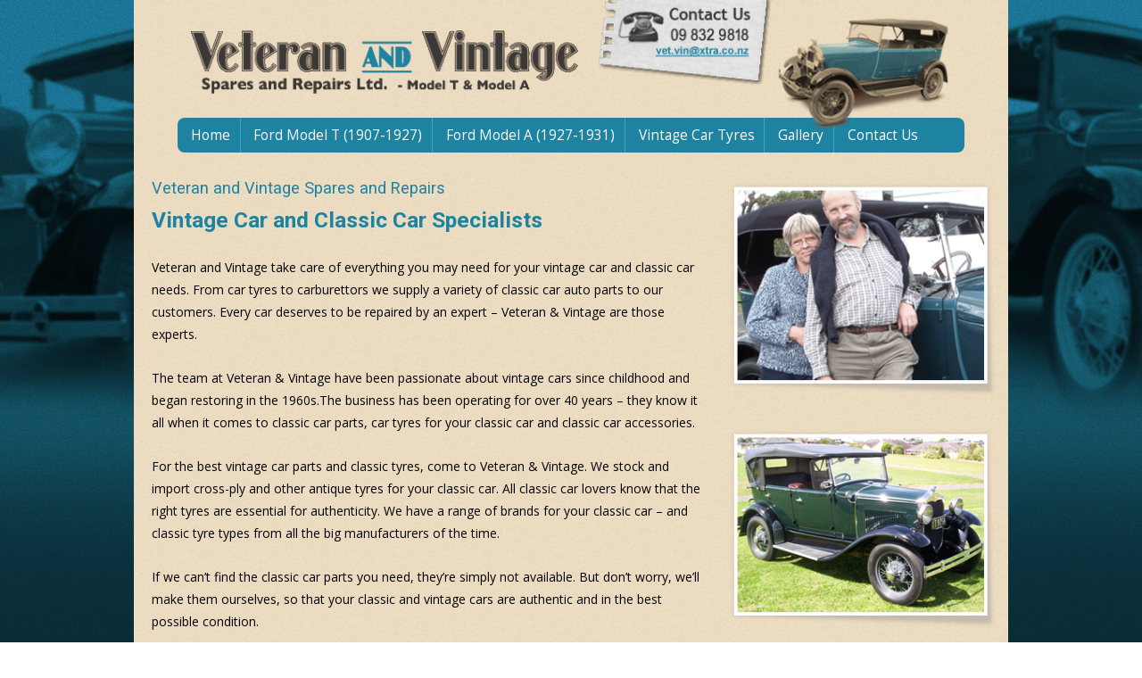

--- FILE ---
content_type: text/html; charset=UTF-8
request_url: https://sparesandrepairs.co.nz/
body_size: 20307
content:

<!DOCTYPE html>
<html lang="en-NZ" prefix="og: http://ogp.me/ns#">
<head>
	<meta charset="UTF-8">
	<meta name="viewport" content="width=device-width">
	


	<title>Home - Spares and Repairs</title>

<!-- This site is optimized with the Yoast SEO plugin v3.0.7 - https://yoast.com/wordpress/plugins/seo/ -->
<meta name="description" content="Veteran and Vintage take care of everything you may need for your vintage car and classic car needs. Contact Us on (09) 832 9818"/>
<meta name="robots" content="noodp"/>
<link rel="canonical" href="https://sparesandrepairs.co.nz/" />
<meta property="og:locale" content="en_US" />
<meta property="og:type" content="website" />
<meta property="og:title" content="Home - Spares and Repairs" />
<meta property="og:description" content="Veteran and Vintage take care of everything you may need for your vintage car and classic car needs. Contact Us on (09) 832 9818" />
<meta property="og:url" content="https://sparesandrepairs.co.nz/" />
<meta property="og:site_name" content="Spares and Repairs" />
<meta name="twitter:card" content="summary"/>
<meta name="twitter:description" content="Veteran and Vintage take care of everything you may need for your vintage car and classic car needs. Contact Us on (09) 832 9818"/>
<meta name="twitter:title" content="Home - Spares and Repairs"/>
<script type='application/ld+json'>{"@context":"http:\/\/schema.org","@type":"WebSite","url":"https:\/\/sparesandrepairs.co.nz\/","name":"Spares and Repairs","potentialAction":{"@type":"SearchAction","target":"https:\/\/sparesandrepairs.co.nz\/?s={search_term_string}","query-input":"required name=search_term_string"}}</script>
<!-- / Yoast SEO plugin. -->

<link rel="alternate" type="application/rss+xml" title="Spares and Repairs &raquo; Feed" href="https://sparesandrepairs.co.nz/feed/" />
<link rel="alternate" type="application/rss+xml" title="Spares and Repairs &raquo; Comments Feed" href="https://sparesandrepairs.co.nz/comments/feed/" />
		<script type="text/javascript">
			window._wpemojiSettings = {"baseUrl":"https:\/\/s.w.org\/images\/core\/emoji\/72x72\/","ext":".png","source":{"concatemoji":"https:\/\/sparesandrepairs.co.nz\/wp-includes\/js\/wp-emoji-release.min.js?ver=4.4.33"}};
			!function(e,n,t){var a;function i(e){var t=n.createElement("canvas"),a=t.getContext&&t.getContext("2d"),i=String.fromCharCode;return!(!a||!a.fillText)&&(a.textBaseline="top",a.font="600 32px Arial","flag"===e?(a.fillText(i(55356,56806,55356,56826),0,0),3e3<t.toDataURL().length):"diversity"===e?(a.fillText(i(55356,57221),0,0),t=a.getImageData(16,16,1,1).data,a.fillText(i(55356,57221,55356,57343),0,0),(t=a.getImageData(16,16,1,1).data)[0],t[1],t[2],t[3],!0):("simple"===e?a.fillText(i(55357,56835),0,0):a.fillText(i(55356,57135),0,0),0!==a.getImageData(16,16,1,1).data[0]))}function o(e){var t=n.createElement("script");t.src=e,t.type="text/javascript",n.getElementsByTagName("head")[0].appendChild(t)}t.supports={simple:i("simple"),flag:i("flag"),unicode8:i("unicode8"),diversity:i("diversity")},t.DOMReady=!1,t.readyCallback=function(){t.DOMReady=!0},t.supports.simple&&t.supports.flag&&t.supports.unicode8&&t.supports.diversity||(a=function(){t.readyCallback()},n.addEventListener?(n.addEventListener("DOMContentLoaded",a,!1),e.addEventListener("load",a,!1)):(e.attachEvent("onload",a),n.attachEvent("onreadystatechange",function(){"complete"===n.readyState&&t.readyCallback()})),(a=t.source||{}).concatemoji?o(a.concatemoji):a.wpemoji&&a.twemoji&&(o(a.twemoji),o(a.wpemoji)))}(window,document,window._wpemojiSettings);
		</script>
		<style type="text/css">
img.wp-smiley,
img.emoji {
	display: inline !important;
	border: none !important;
	box-shadow: none !important;
	height: 1em !important;
	width: 1em !important;
	margin: 0 .07em !important;
	vertical-align: -0.1em !important;
	background: none !important;
	padding: 0 !important;
}
</style>
<link rel='stylesheet' id='parent-theme-css-css'  href='https://sparesandrepairs.co.nz/wp-content/themes/i-excel/style.css?ver=4.4.33' type='text/css' media='all' />
<link rel='stylesheet' id='iexcel-fonts-css'  href='//fonts.googleapis.com/css?family=Open+Sans%3A300%2C400%2C700%2C300italic%2C400italic%2C700italic%7CRoboto%3A300%2C400%2C700&#038;subset=latin%2Clatin-ext' type='text/css' media='all' />
<link rel='stylesheet' id='genericons-css'  href='https://sparesandrepairs.co.nz/wp-content/themes/i-excel/fonts/genericons.css?ver=2.09' type='text/css' media='all' />
<link rel='stylesheet' id='animate-css'  href='https://sparesandrepairs.co.nz/wp-content/themes/i-excel/css/animate.min.css?ver=2014-01-12' type='text/css' media='all' />
<link rel='stylesheet' id='iexcel-sidr-css'  href='https://sparesandrepairs.co.nz/wp-content/themes/i-excel/css/jquery.sidr.dark.css?ver=2014-01-12' type='text/css' media='all' />
<link rel='stylesheet' id='owl-carousel-css'  href='https://sparesandrepairs.co.nz/wp-content/themes/i-excel/css/owl.carousel.css?ver=2014-01-12' type='text/css' media='all' />
<link rel='stylesheet' id='owl-carousel-theme-css'  href='https://sparesandrepairs.co.nz/wp-content/themes/i-excel/css/owl.theme.css?ver=2014-01-12' type='text/css' media='all' />
<link rel='stylesheet' id='owl-carousel-transitions-css'  href='https://sparesandrepairs.co.nz/wp-content/themes/i-excel/css/owl.transitions.css?ver=2014-01-12' type='text/css' media='all' />
<link rel='stylesheet' id='iexcel-style-css'  href='https://sparesandrepairs.co.nz/wp-content/themes/i-excel-child/style.css?ver=2013-07-18' type='text/css' media='all' />
<link rel='stylesheet' id='i-excel-blog-layout-css'  href='https://sparesandrepairs.co.nz/wp-content/themes/i-excel/css/twocol-blog.css?ver=2014-03-11' type='text/css' media='all' />
<!--[if lt IE 9]>
<link rel='stylesheet' id='iexcel-ie-css'  href='https://sparesandrepairs.co.nz/wp-content/themes/i-excel/css/ie.css?ver=2013-07-18' type='text/css' media='all' />
<![endif]-->
<link rel='stylesheet' id='i-excel-extra-stylesheet-css'  href='https://sparesandrepairs.co.nz/wp-content/themes/i-excel/css/extra-style.css?ver=2014-03-11' type='text/css' media='all' />
<script type='text/javascript' src='https://sparesandrepairs.co.nz/wp-includes/js/jquery/jquery.js?ver=1.11.3'></script>
<script type='text/javascript' src='https://sparesandrepairs.co.nz/wp-includes/js/jquery/jquery-migrate.min.js?ver=1.2.1'></script>
<link rel='https://api.w.org/' href='https://sparesandrepairs.co.nz/wp-json/' />
<link rel="EditURI" type="application/rsd+xml" title="RSD" href="https://sparesandrepairs.co.nz/xmlrpc.php?rsd" />
<link rel="wlwmanifest" type="application/wlwmanifest+xml" href="https://sparesandrepairs.co.nz/wp-includes/wlwmanifest.xml" /> 
<meta name="generator" content="WordPress 4.4.33" />
<link rel='shortlink' href='https://sparesandrepairs.co.nz/' />
<style type="text/css">
a,a:visited,.blog-columns .comments-link a:hover {color: #95C837;}input:focus,textarea:focus {border: 1px solid #95C837;}button,input[type="submit"],input[type="button"],input[type="reset"],.nav-container .current_page_item > a > span,.nav-container .current_page_ancestor > a > span,.nav-container .current-menu-item > a span,.nav-container .current-menu-ancestor > a > span,.nav-container li a:hover span {background-color: #95C837;}.nav-container li:hover > a,.nav-container li a:hover {color: #95C837;}.nav-container .sub-menu,.nav-container .children {border-top: 2px solid #95C837;}.ibanner,.da-dots span.da-dots-current,.tx-cta a.cta-button {background-color: #95C837;}#ft-post .entry-thumbnail:hover > .comments-link,.tx-folio-img .folio-links .folio-linkico,.tx-folio-img .folio-links .folio-zoomico {background-color: #95C837;}.entry-header h1.entry-title a:hover,.entry-header > .entry-meta a:hover {color: #95C837;}.featured-area div.entry-summary > p > a.moretag:hover {background-color: #95C837;}.site-content div.entry-thumbnail .stickyonimg,.site-content div.entry-thumbnail .dateonimg,.site-content div.entry-nothumb .stickyonimg,.site-content div.entry-nothumb .dateonimg {background-color: #95C837;}.entry-meta a,.entry-content a,.comment-content a,.entry-content a:visited {color: #95C837;}.format-status .entry-content .page-links a,.format-gallery .entry-content .page-links a,.format-chat .entry-content .page-links a,.format-quote .entry-content .page-links a,.page-links a {background: #95C837;border: 1px solid #95C837;color: #ffffff;}.format-gallery .entry-content .page-links a:hover,.format-audio .entry-content .page-links a:hover,.format-status .entry-content .page-links a:hover,.format-video .entry-content .page-links a:hover,.format-chat .entry-content .page-links a:hover,.format-quote .entry-content .page-links a:hover,.page-links a:hover {color: #95C837;}.iheader.front {background-color: #95C837;}.navigation a,.tx-post-row .tx-folio-title a:hover,.tx-blog .tx-blog-item h3.tx-post-title a:hover {color: #95C837;}.paging-navigation div.navigation > ul > li a:hover,.paging-navigation div.navigation > ul > li.active > a {color: #95C837;	border-color: #95C837;}.comment-author .fn,.comment-author .url,.comment-reply-link,.comment-reply-login,.comment-body .reply a,.widget a:hover {color: #95C837;}.widget_calendar a:hover {	background-color: #95C837;	color: #ffffff;	}.widget_calendar td#next a:hover,.widget_calendar td#prev a:hover {	background-color: #95C837;color: #ffffff;}.site-footer div.widget-area .widget a:hover {color: #95C837;}.site-main div.widget-area .widget_calendar a:hover,.site-footer div.widget-area .widget_calendar a:hover {	background-color: #95C837;color: #ffffff;}.widget a:visited { color: #373737;}.widget a:hover,.entry-header h1.entry-title a:hover,.error404 .page-title:before,.tx-service-icon span i,.tx-post-comm:after {color: #95C837;}.da-dots > span > span {background-color: #95C837;}.iheader,.format-status,.tx-service:hover .tx-service-icon span {background-color: #95C837;}.tx-cta {border-left: 6px solid #95C837;}.paging-navigation #posts-nav > span:hover, .paging-navigation #posts-nav > a:hover, .paging-navigation #posts-nav > span.current, .paging-navigation #posts-nav > a.current, .paging-navigation div.navigation > ul > li a:hover, .paging-navigation div.navigation > ul > li > span.current, .paging-navigation div.navigation > ul > li.active > a {border: 1px solid #95C837;color: #95C837;}.entry-title a { color: #141412;}.tx-service-icon span { border: 2px solid #95C837;}.site-footer .widget-area .widget input[type="submit"],.site .tx-slider .tx-slide-button a,.ibanner .da-slider .owl-item.active .da-link  { background-color: #95C837; color: #FFF; }.site-footer .widget-area .widget input[type="submit"]:hover,.site .tx-slider .tx-slide-button a:hover  { background-color: #373737; color: #FFF; }</style>
		<style type="text/css">.recentcomments a{display:inline !important;padding:0 !important;margin:0 !important;}</style>
		<style type="text/css" id="custom-background-css">
body.custom-background { background-image: url('https://sparesandrepairs.co.nz/wp-content/themes/i-excel/images/default-bg.png'); background-repeat: repeat; background-position: top left; background-attachment: scroll; }
</style>
	
</head>
<body class="home page page-id-4 page-template page-template-page-sidebar page-template-page-sidebar-php custom-background nx-boxed twocol-blog single-author" style="  ">


<div class="pageHolder">

<div class="container">

<div class="leftbg"><img src="/wp-content/uploads/left.jpg"></div>
<div class="rightbg"><img src="/wp-content/uploads/right.jpg"></div>






<div class="siteHeader">

<div class="wrapper header">

	<div class="menuIcon"></div>

	<div class="logo"><a href="https://sparesandrepairs.co.nz"><img src="https://sparesandrepairs.co.nz/wp-content/uploads/logo.png" /></a></div>
	<div class="mobileLogo"><a href="https://sparesandrepairs.co.nz"><img src="https://sparesandrepairs.co.nz/wp-content/uploads/mobilelogo.png" /></a></div>
	<div class="phone"><a href="mailto:vet.vin@xtra.co.nz"><img src="https://sparesandrepairs.co.nz/wp-content/uploads/phone2.png" /></a></div>
	<div class="car"><img src="https://sparesandrepairs.co.nz/wp-content/uploads/car.png" /></div>


</div>

<div class="wrapper nav">
<div class="siteNav"><div class="menu-main-menu-container"><ul id="menu-main-menu" class="menu"><li id="menu-item-25" class="menu-item menu-item-type-post_type menu-item-object-page current-menu-item page_item page-item-4 current_page_item menu-item-25"><a href="https://sparesandrepairs.co.nz/">Home</a></li>
<li id="menu-item-28" class="menu-item menu-item-type-post_type menu-item-object-page menu-item-28"><a href="https://sparesandrepairs.co.nz/ford-model-t19071927/">Ford Model T (1907-1927)</a></li>
<li id="menu-item-27" class="menu-item menu-item-type-post_type menu-item-object-page menu-item-27"><a href="https://sparesandrepairs.co.nz/ford-model-a19271931/">Ford Model A (1927-1931)</a></li>
<li id="menu-item-32" class="menu-item menu-item-type-post_type menu-item-object-page menu-item-32"><a href="https://sparesandrepairs.co.nz/vintage-car-tyres/">Vintage Car Tyres</a></li>
<li id="menu-item-29" class="menu-item menu-item-type-post_type menu-item-object-page menu-item-29"><a href="https://sparesandrepairs.co.nz/gallery/">Gallery</a></li>
<li id="menu-item-26" class="menu-item menu-item-type-post_type menu-item-object-page menu-item-26"><a href="https://sparesandrepairs.co.nz/contact-us/">Contact Us</a></li>
</ul></div></div>
</div>


</div>













<div class="wrapper main">


<div class="leftContent">
		
<h2>Veteran and Vintage Spares and Repairs</h2>


			
				

					<div class="entry-content">
						<h1>Vintage Car and Classic Car Specialists</h1>
<p>Veteran and Vintage take care of everything you may need for your vintage car and classic car needs. From car tyres to carburettors we supply a variety of classic car auto parts to our customers. Every car deserves to be repaired by an expert &#8211; Veteran &amp; Vintage are those experts.</p>
<p>The team at Veteran &amp; Vintage have been passionate about vintage cars since childhood and began restoring in the 1960s.The business has been operating for over 40 years – they know it all when it comes to classic car parts, car tyres for your classic car and classic car accessories.</p>
<p>For the best vintage car parts and classic tyres, come to Veteran &amp; Vintage. We stock and import cross-ply and other antique tyres for your classic car. All classic car lovers know that the right tyres are essential for authenticity. We have a range of brands for your classic car – and classic tyre types from all the big manufacturers of the time.</p>
<p>If we can’t find the classic car parts you need, they’re simply not available. But don’t worry, we’ll make them ourselves, so that your classic and vintage cars are authentic and in the best possible condition.</p>
<p>Plus, Veteran &amp; Vintage is your one-stop-shop for Model A and Model T Fords. Classic car parts for your old cars &#8211; classic tyres and all kinds of repairs and restoration. Whether you are part of a vintage car club or making your first vintage purchase. Veteran and Vintage have you covered.</p>
<p>To get loving repairs to your old car and classic car parts and tyres, talk to Veteran &amp; Vintage</p>
<p><strong>Phone</strong> 09 832 9818        <strong> Email</strong> <a href="mailto:vet.vin@xtra.co.nz">vet.vin@xtra.co.nz</a></p>
											</div><!-- .entry-content -->

				</article><!-- #post -->

			

</div>



<div class="rightContent">

<p><img class="alignnone wp-image-94 size-medium" src="https://sparesandrepairs.co.nz/wp-content/uploads/homepage_family_photo.png" alt="Classic Car" width="300" height="225" /></p>
<p><img class="alignnone wp-image-93 size-medium" src="https://sparesandrepairs.co.nz/wp-content/uploads/classic_cars_for_sale.png" alt="Classic Car" width="300" height="225" /></p>


</div>






</div>








			



		


		<div class="fordModels">
			<div class="wrapper">

			<div class="pane">
				<img src="https://sparesandrepairs.co.nz/wp-content/uploads/ford_new.png" />
				<div class="top">
					<h2>Ford Model T</h2>
				</div>
				
				<p> 
					Tin Lizzie is the car that made driving affordable: Henry Ford called it the universal car and really believed 
					that once people could get the Ford Model T for sale there wouldn’t need to be any further development for cars.  
					Ford considered the Model T car the perfect automobile – and we agree! <a href="https://sparesandrepairs.co.nz/ford-model-t19071927">more...</a>
				</p>
			</div>


			<div class="pane">
				<div class="top">
					<h2>Ford Model A</h2>
					<img src="https://sparesandrepairs.co.nz/wp-content/uploads/ford2.png" />
				</div>
				
				<p> 
					If you’ve recently found a Ford Model A for sale and are wondering how to repair it, we can find the parts 
					you need. We stock many parts for the Ford Model A for sale, and regularly import for our clients. <a href="https://sparesandrepairs.co.nz/ford-model-a19271931">more...</a>
				</p>
			</div>


			<div class="pane">
				<div class="top">
					<h2>Vintage Tires</h2>
					<img src="https://sparesandrepairs.co.nz/wp-content/uploads/ford3.png" />
				</div>
				
				<p> 
					As long-time members of a Vintage Car Club, the owners of Veteran & Vintage love seeing beautiful authentic classic cars 
					looking their best. To make your classic car look fantastic, you need the right vintage tyres – like the cross-ply tyres 
					that manufacturers no longer make. <a href="https://sparesandrepairs.co.nz/vintage-car-tyres">more...</a>
				</p>
			</div>


			</div>
		</div>


		
		<div class="siteFooter">

			<div class="topFooter">

				<div class="left">

					

					<h2>Image Gallery</h2>

					<p><a href="https://sparesandrepairs.co.nz/gallery"><img src="https://sparesandrepairs.co.nz/wp-content/uploads/Imagegallery.png" />Click here</a> to browse photos of classic cars and restoration projects we have worked on recently.</p>

					<p>For more information <a href="https://sparesandrepairs.co.nz/contact-us">contact us</a></p>

				</div>

				<div class="right">

				
				<div class="pane">
					<div class="top">
						<h2>Contact Us</h2>
					</div>
				
					<p>Phone: 09 832 9818</p>
					<p>Fax: 09 832 3578</p>
					<p>Email: <a href="mailto:vet.vin@xtra.co.nz">vet.vin@xtra.co.nz</a></p>





				</div>



				</div>

			</div>



			<div class="bottomFooter">
				<div class="wrapper">
				<p>© Copyright 2026 Veteran and Vintage. All Rights Reserved.</p>
				<p>Phone: 09 832 9818  &nbsp; &nbsp;  Email: <a href="mailto:vet.vin@xtra.co.nz" style="color:#8f8e8e !important; text-decoration:none;">vet.vin@xtra.co.nz</a> &nbsp; &nbsp; Web by <a title="Ascona -  One stop shop for web design and hosting" href="http://www.ascona.co.nz/web" target="_blank">Ascona</a></p>
				</div>
			</div>

		</div>



		





 </div> <!-- end of container -->

</div>

<script src="https://ajax.googleapis.com/ajax/libs/jquery/1.11.3/jquery.min.js"></script>


<script type="text/javascript" src="https://sparesandrepairs.co.nz/wp-includes/js/customjs.js"></script>	
<script type='text/javascript' src='https://sparesandrepairs.co.nz/wp-includes/js/masonry.min.js?ver=3.1.2'></script>
<script type='text/javascript' src='https://sparesandrepairs.co.nz/wp-includes/js/jquery/jquery.masonry.min.js?ver=3.1.2'></script>
<script type='text/javascript' src='https://sparesandrepairs.co.nz/wp-content/themes/i-excel/js/waypoints.min.js?ver=2014-01-13'></script>
<script type='text/javascript' src='https://sparesandrepairs.co.nz/wp-content/themes/i-excel/js/jquery.sidr.min.js?ver=2014-01-13'></script>
<script type='text/javascript' src='https://sparesandrepairs.co.nz/wp-content/themes/i-excel/js/owl.carousel.min.js?ver=2014-01-13'></script>
<script type='text/javascript' src='https://sparesandrepairs.co.nz/wp-content/themes/i-excel/js/functions.js?ver=2013-07-18'></script>
<script type='text/javascript' src='https://sparesandrepairs.co.nz/wp-includes/js/wp-embed.min.js?ver=4.4.33'></script>
	
</body>
</html>

--- FILE ---
content_type: text/css
request_url: https://sparesandrepairs.co.nz/wp-content/themes/i-excel-child/style.css?ver=2013-07-18
body_size: 10781
content:
/*
Theme Name: i-excel child
Description: Child theme for i-excel theme
Author: Courtland
Template: i-excel
*/



	
	#primary{
		padding:0 !important; 
		margin:0;

	}

	body{
		color:black !important;
		background-image:url(/wp-content/uploads/bg.jpg) !important;
		background-repeat: repeat;
	}


/**
 * 12.0 Media Queries
 * ----------------------------------------------------------------------------
 */

.pageHolder{
	overflow: hidden;
}

.pageHolder:after{
	content:"";
	display: block;
	clear:both;
}


.container{
	background-image: url(/wp-content/uploads/bg2.jpg);
	background-repeat: repeat;
	background-position:center top;
	width:100%;
	max-width:980px;
	margin:auto;
	position: relative;
	z-index:500;
}

.container:after{
	content:"";
	display:block;
	clear:both;
}

.leftbg{
	width:311px;
	position: absolute;
	left:-311px;
	top:0;
	z-index:100;
}

.leftbg img{
	width:100%;
	height:auto;
}

.rightbg{
	width:311px;
	position: absolute;
	right:-311px;
	top:0;
	z-index:100;
}

.rightbg img{
	width:100%;
	height:auto;
}

.wrapper{

	padding-left: 2%;
	padding-right: 2%;
}

.wrapper.header{
	padding-left:6.5%;
	padding-right:6.5%;
}

.wrapper.nav{
	padding-left:5%;
	padding-right:5%;
}

.wrapper.main{
	padding-top:2em;
	padding-bottom:5em;
}

.wrapper:after{
	content: "";
	display:block;
	clear:both;
}





.siteHeader{

}

.siteHeader img{
	width:100%;
	height:auto;
}

.siteHeader .menuIcon{
	display: none;
}

.siteHeader .logo{
	width:31em;
	height:auto;
	float:left;
	margin-right: 1.6em;
	padding-top:2.4em;
}

.siteHeader .mobileLogo{
	display:none;
}




.siteHeader .phone{
	float:left;
	width:14em;
	height:auto;
	margin-top:-5px;
}


.siteHeader .car{
	width:14em;
	height:auto;
	float:right;
	position: relative;
	top:0.9em;
}




.siteNav{
	width:100%;
}

.siteNav ul{
	padding:0;
	margin:0;
	background-color:#1E83A1;
	border-radius:8px;
	padding-left:0.3em;
	padding-right:0.3em;

}

.siteNav ul li{
	display: inline-block;
	list-style-type: none;
	border-right:1px #40A5C3 solid;
}

.siteNav ul li:hover ul{
	opacity:1;
	visibility:visible;
}

.siteNav ul li ul{
	position: absolute;
	border-radius:0px;
	padding-left:0;
	z-index:850;
	border-top:1px #40A5C3 solid;
	opacity:0;
	visibility:hidden;
}

.siteNav ul li ul li{
	display:block;
	border-right:none;
}

.siteNav ul li a{

	color:white;
	font-size:1.1em;
	padding:0.4em 0.7em 0.4em 0.7em;
	display: block;
	text-decoration: none;
	transition:color ;0.35s ease;
}


.siteNav ul li a:hover{
	color: #3b3838;
}


.siteNav ul li:last-child{
	border-right:none;
}




.fordModels{
margin-top:2em;
}

.fordModels:after{
	content:"";
	display:block;
	clear:both;
}


.fordModels .pane{
	float:left;
	width:31.3333%;
	background-color:#a1cedb;
	border-radius:10px;
	position:relative;
	height:19em;
}


.fordModels .pane:nth-child(2){
	margin-left:3%;
	margin-right:3%;
}


.fordModels p{
	padding:4%;
	padding-bottom:8%;
	margin-bottom:0;
	font-size:0.95em;
}

.fordModels a{
	color:#1E83A1 !important;
	font-weight: bold;
}

.fordModels .top{
padding-right:4%;
overflow: hidden;
}

.fordModels .top:after{
	content:"";
	display:block;
	clear:both;
}

.fordModels .top h2{
	float:left;
	margin:0;
	padding:20px 10px 10px 20px;
	background-color: #1E83A1;
	color:white;
	font-size:1.35em;
	border-radius:10px;
	position: relative;
	left:-10px;
	top:-10px;
}

.fordModels img{
	width:35%;
	height:auto;
	position: absolute;
	right:4%;
	top:-2em;
}


.leftContent{
	width:66%;
	float:left;
}

.wrapper.main h1{
	margin:0;
	font-size:1.75em;
	color:#1E83A1;
	padding-bottom:1em;
}

.wrapper.main h2{
	margin:0;
	font-size:1.3em;
	color:#1E83A1;
	padding-bottom:0.5em;
	font-weight: normal;
}

.wrapper.main h4{
	margin:0;
	font-size:1.2em;
	color:black;
	padding-bottom:0.5em;
	font-weight: normal;
}

.wrapper.main a{
	color:#1E83A1 !important;
	text-decoration: underline;
	transition:color:0.4s ease;
}

.wrapper.main a:hover{
	color:black !important;
}

.wrapper.main input[type="text"]:focus{
	border:1px black solid;
}

.wrapper.main textarea:focus{
	border:1px black solid;
}

.wrapper.main select{
	height:2em;
}

.wrapper.main label{
	display: block;
	width:100%;
}



.wrapper.main .ninja-forms-cont{
	max-width:30em;
}

.wrapper.main .ninja-forms-required-items{
	display: none;
}

.wrapper.main .ninja-forms-cont input[type="submit"]{
	color:white;
	background-color:#1E83A1;
	text-shadow: 0 1px 1px rgba(0, 0, 0, 0.25);
	padding:0.75em 1.1em 0.75em 1.1em;
	border-radius: 5px;
	box-shadow: 0 1px 2px rgba(0,0,0,.2);
	margin-top:0.4em;
	margin-bottom:1.4em !important;
	text-decoration: none !important;
	display:inline-block;
}


.wrapper.main .ninja-forms-cont input[type="submit"]:hover{
		
		background-color:#353b3c;
	
}

.wrapper.main #ninja_forms_field_4_label{
	display:block;
	width:100%;
}

.wrapper.main #ninja_forms_field_4{
	margin-left:0;
}



.wrapper.main .ninja-forms-field-description p{
	font-size:0.8em;
	margin-top:0.4em;
}


.rightContent{
	width:31%;
	float:right;
}

.rightContent h2{
	margin:0;
	font-size:1.65em;
	color:#1E83A1;
	padding-bottom:0.5em;
}


.rightContent a{
	color:#1E83A1 !important;
	text-decoration: underline;
	transition:color:0.4s ease;
}

.rightContent a:hover{
	color:black !important;
}



.siteFooter{
	margin-top:2em;
}


.siteFooter .topFooter{
	background-color:#3b3838;
	padding-left:5%;
	padding-right:5%;
	padding-top:2em;
	padding-bottom:2em;
}

.siteFooter .topFooter:after{
	content:"";
	display:block;
	clear:both;
}


.siteFooter .topFooter .left{
	width:65%;
	float:left;
}

.siteFooter .topFooter .left:after{
	content: "";
	display:block;
	clear:both;
}


.siteFooter .topFooter .left img{
	width:10em;
	height:auto;
	float:left;
	padding-right:1em;
}

.siteFooter .topFooter .left h2{
	color:#1E83A1;
	font-size: 1.45em;
	margin:0;
	margin-bottom:1em;
}

.siteFooter .topFooter .left p{
	color:white;
}



.siteFooter .topFooter .left a{
	color:#1E83A1 !important;
	text-decoration: underline;
}

.siteFooter .topFooter .left a:hover{
	color:white !important;
}

.siteFooter .topFooter .right{
	float:right;
	width:25%;
}


.siteFooter .topFooter .right .pane{
	width:100%;
	background-color:#a1cedb;
	border-radius:10px;
	position:relative;
	padding-bottom:4%;
}



.siteFooter .topFooter .right .pane p{
	padding:0 4% 0 4%;
	padding-bottom:0;
	margin-bottom:0.5em;
}

.siteFooter .topFooter .right .pane a{
	color:#1E83A1 !important;
}

.siteFooter .topFooter .right .pane .top{
padding-right:4%;
overflow: hidden;
}

.siteFooter .topFooter .right .pane .top:after{
	content:"";
	display:block;
	clear:both;
}

.siteFooter .topFooter .right .pane .top h2{
	float:left;
	margin:0;
	padding:20px 10px 10px 20px;
	background-color: #1E83A1;
	color:white;
	font-size:1.35em;
	border-radius:10px;
	position: relative;
	left:-10px;
	top:-10px;
}




.siteFooter .bottomFooter{
	background-color: #454242;
	padding-top:1em;
	padding-bottom:1em;
}

.siteFooter .bottomFooter:after{
	content:"";
	display:block;
	clear:both;
}

.siteFooter .bottomFooter p:nth-child(1){
	float:left;
	color:#8f8e8e;
	margin-bottom: 0;
	font-size:0.9em;
}

.siteFooter .bottomFooter p:nth-child(2){
	float:right;
	color:#8f8e8e;
	margin-bottom: 0;
	font-size:0.9em;
}


.siteFooter .bottomFooter p a{
	color:white !important;
	text-decoration: underline;
}

.siteFooter .bottomFooter p a:hover{
	color:white !important;
	text-decoration: none;
}






@media(max-width:1021px){

	.siteHeader .logo{
		max-width:90%;
		display:block;
	}

	.siteHeader .mobileLogo{
	display:none;
	width:70%;
	height:auto;
}

.siteHeader .mobileLogo img{
	width:100%;
	height:auto;
}



	.siteHeader .phone{
		display:none;
	}

	.siteNav ul li{
		border-bottom:1px #40A5C3 solid;
		border-right:none;
	}




	.fordModels .pane{
	float:left;
	width:31.3333%;
	background-color:#a1cedb;
	border-radius:10px;
	position:relative;
	height:21em;
}




}




@media(max-width:790px){

	.siteHeader{
		border-bottom:2px grey solid;
		padding-bottom:0.8em;
	}

	.siteHeader.border{
		border-bottom:none;
	}


		.siteHeader .logo{
			display: none;
		}	
	


		.siteHeader .mobileLogo{
	max-width:35em;
		width:100%;
		float:none;
		margin:auto;
		display: block;
		padding-top:1.2em;
		padding-left:3em;
}



.siteHeader .car{
	width:20%;
	margin-top:0;
	top:0;
	display: none;
}

.siteHeader .menuIcon{
	display: block;
	position: absolute;
	top:1em;
	left:2%;
	width:3em;
	height:4em;
	background-image:url(/wp-content/uploads/menui.png);
	background-size:100% auto;
	background-position: center top;
	background-repeat: no-repeat;
}


.siteNav{
	height:0;
	overflow: hidden;
	transition:height 0.5s ease;
}

.wrapper.nav{
	padding:0;
}

.wrapper.main{
	padding-top:1em;
	padding-bottom:1em;
}

.siteNav ul{
border-radius: 0;
margin-top:1.2em;
}

.siteNav ul li{
	display: block;
}

.siteNav ul li ul{
	display:none;
}

.siteNav ul li a{
	padding-top:0.75em;
	padding-bottom:0.75em;
}

.siteNav.drop{
	height:23em;
}


.leftContent{
	width:100%;
	float:none;
}


.rightContent{
	display: none;
}

.fordModels{
	margin-top:1em;
}


	.fordModels .pane{
	float:left;
	width:100%;
	background-color:#a1cedb;
	border-radius:10px;
	position:relative;
	height:auto;
	margin-bottom:3em;
}

.fordModels .pane:nth-child(2){
	margin-left:0;
	margin-right:0;
}

.fordModels .pane p{
	font-size:1em;
}

.fordModels .pane img{
	width:20%;
	top:-1.5em;
}

.siteFooter .topFooter{
	display: none;
}

.siteFooter .bottomFooter p:nth-child(2){
	display: none;
}

.siteFooter .bottomFooter p{
	float:none;
	width:100%;
	text-align: center;
}




}





@media(max-width: 390px){

	.siteHeader .menuIcon{
	display: block;
	position: absolute;
	top:1em;
	left:2%;
	width:2em;
	height:3em;
	background-image:url(/wp-content/uploads/menui.png);
	background-size:100% auto;
	background-position: center top;
	background-repeat: no-repeat;
}

.wrapper.main h1{
	font-size:1.4em;
}


.wrapper .leftContent h2{
	display:none !important;
}

.wrapper.main h2{
	display:none !important;
}

	
}

--- FILE ---
content_type: text/javascript
request_url: https://sparesandrepairs.co.nz/wp-includes/js/customjs.js
body_size: 155
content:
$(function(){


$('.menuIcon').on('click',function(){

$('.siteNav').toggleClass('drop');
$('.siteHeader').toggleClass('border');

});




});

--- FILE ---
content_type: text/javascript
request_url: https://sparesandrepairs.co.nz/wp-content/themes/i-excel/js/functions.js?ver=2013-07-18
body_size: 7031
content:
/**
 * Functionality specific to i-excel.
 *
 * Provides helper functions to enhance the theme experience.
 */

( function( $ ) {
	var body    = $( 'body' ),
	    _window = $( window );
	
	/**
	 * Enables menu toggle for small screens.
	 */
	( function() {
		var nav = $( '#site-navigation' ), button, menu;
		if ( ! nav )
			return;

		button = nav.find( '.menu-toggle' );
		if ( ! button )
			return;

		// Hide button if menu is missing or empty.
		menu = nav.find( '.nav-container' );
		if ( ! menu || ! menu.children().length ) {
			button.hide();
			return;
		}

		$( '.menu-toggle' ).on( 'click.iexcel', function() {
			//nav.toggleClass( 'toggled-on' );
		} );
	} )();

	/**
	 * Makes "skip to content" link work correctly in IE9 and Chrome for better
	 * accessibility.
	 *
	 * @link http://www.nczonline.net/blog/2013/01/15/fixing-skip-to-content-links/
	 */
	_window.on( 'hashchange.iexcel', function() {
		var element = document.getElementById( location.hash.substring( 1 ) );

		if ( element ) {
			if ( ! /^(?:a|select|input|button|textarea)$/i.test( element.tagName ) )
				element.tabIndex = -1;

			element.focus();
		}
	} );

		
} )( jQuery );

/* scripts to run on document ready */
jQuery(document).ready(function($) {
	
	/* customizing the drop down menu */
	jQuery('div.nav-container > ul > li > a').append( '<span class="colorbar"></span>' );
    jQuery('div.nav-container ul > li').hover(function() {
        jQuery(this).children('ul.children,ul.sub-menu').stop(true, true).slideDown("fast");
    }, function(){
        jQuery(this).children('ul.children,ul.sub-menu').slideUp("fast");
    });
	
	jQuery('.search-form').append( '<span class="searchico genericon genericon-search"></span>' );
	
	
	
	/* adding class for no featured image posts */
	$( "div.entry-nothumb" ).parent(".meta-img").addClass("no-image-meta");
	
	/* Go to top button */
	jQuery('body').append('<a href="#" class="go-top animated"><span class="genericon genericon-collapse"></span></a>');
                        // Show or hide the sticky footer button
    jQuery(window).scroll(function() {
        if (jQuery(this).scrollTop() > 200) {
        	jQuery('.go-top').fadeIn(200).addClass( 'bounce' );
        } else {
            jQuery('.go-top').fadeOut("slow");
        }
    });


    // Animate the scroll to top
    jQuery('.go-top').click(function(event) {
        event.preventDefault();
        jQuery('html, body').animate({scrollTop: 0}, 1000);
    });	
	
	
	/* Side responsive menu	 */
	$('.menu-toggle').sidr({
      	name: 'sidr-left',
      	side: 'left',
		source: '.nav-container',
			onOpen: function() {
				$('.menu-toggle').animate({
					marginLeft: "260px"
				}, 200);
			},
			onClose: function() {
				$('.menu-toggle').animate({
					marginLeft: "0px"
				}, 200);
			}
    });
	
	$(window).resize(function () {
        if ($(window).width() > 1070) {
            $.sidr('close', 'sidr-left');
        }
	  	equalheight('#ft-post article');
    });	
	
	/*equal height for featured post for two column view */
	
	equalheight = function(container){
	
		var currentTallest = 0,
			 currentRowStart = 0,
			 rowDivs = new Array(),
			 $el,
			 topPosition = 0;
		$(container).each(function() {
		
		   $el = $(this);
		   $($el).height('auto')
		   topPostion = $el.position().top;
		
		   	if (currentRowStart != topPostion) {
				for (currentDiv = 0 ; currentDiv < rowDivs.length ; currentDiv++) {
			   		rowDivs[currentDiv].height(currentTallest);
			 	}
			 	rowDivs.length = 0; // empty the array
			 	currentRowStart = topPostion;
			 	currentTallest = $el.height();
			 	rowDivs.push($el);
		   	} else {
			 	rowDivs.push($el);
			 	currentTallest = (currentTallest < $el.height()) ? ($el.height()) : (currentTallest);
		  	}
		   	for (currentDiv = 0 ; currentDiv < rowDivs.length ; currentDiv++) {
			 	rowDivs[currentDiv].height(currentTallest);
		   	}
		});
	}

  	equalheight('.main article');
	


	/*
	$(window).scroll(function(){
		var newvalue = parseInt($(this).scrollTop()*0.25)-64;
    	$('.ibanner').css('background-position', '0px '+newvalue+'px');
	});
	*/
	
	

	$(window).load(function(){	
		
		// footer area masonry	
		$('#footer-widgets').each(function () {
			$(this).masonry({});
		});
		
		// Two column Blog layout masonry
		$('#blog-cols').each(function () {
			$(this).masonry({});
		});		
		
	});		
	
	
	// slider
	$('#da-slider').each(function() {
		
		_this = $(this);
		var slider_speed = _this.data('slider-speed');
	
		_this.owlCarousel({
	 		
			navigation : true,
			autoPlay : slider_speed,
			paginationSpeed : 600,
			singleItem: true,
			rewindSpeed: 600,
			stopOnHover: true,
			navigationText: ['<span class="genericon genericon-leftarrow"></span>','<span class="genericon genericon-rightarrow"></span>'],
			addClassActive: true,
			theme : "owl-theme1",
			goToFirstSpeed : 1000,
			slideSpeed : 600,
			autoHeight: true			
	 
		});
	 
	});

	
});

/* scripts to run as loads */

(function($) {
	
	/* acrolling header */
	var nav_container = $(".headerwrap");
	var nav = $(".site-header");

	var top_spacing = 30;
	var waypoint_offset = 60;
	
	if( $( window ).width() > 999 )
	{
		if ( $(".admin-bar").length>0 )
		{
			if($( window ).width()<766)
			{
				var top_spacing = 0;
			} else
			{
				var top_spacing = 30;
			}
		} else
		{
			var top_spacing = 0;
		}
		nav_container.waypoint({
			handler: function(direction) {
				
				if (direction == 'down') {
					nav_container.css({ 'height':nav.outerHeight() });		
					nav.stop().addClass("fixeddiv").css("top",-nav.outerHeight()).animate({"top":top_spacing});
				} else {
				
					nav_container.css({ 'height':'auto' });
					nav.stop().removeClass("fixeddiv").css("top",nav.outerHeight()).animate({"top":""});
				}
				
			},
			offset: function() {
				return -nav.outerHeight()-waypoint_offset;
			}
		});
	}

	/* no utility bar class addition */
	if ( $('.utilitybar').length == 0 )
	{
		$('.headerwrap').addClass('noutility');
	}
	
	/* featured post on scroll animation 
	$('div#featured .post').css("opacity","0.0");
	
	$('div#featured').waypoint(function() {
		$( "div#featured .post" ).each(function(index) {
			var _this = $(this);
			setTimeout( function () {
				$('div#featured .post').show();
				_this.addClass( 'animated fadeInUp' );
				_this.css("opacity","1.0");
   			}, (index+1) * 200);
		});
	},
	{
		offset: '100%',
		triggerOnce: true
	});
	*/
	
	/*
	$('#primary .entry-thumbnail').waypoint(function() {
		$(this).addClass( 'animated fadeInLeft' );
	},
	{
		offset: '100%',
		triggerOnce: true
	});
	
	$('div#primary div.post-mainpart').waypoint(function() {
		$(this).addClass( 'animated fadeInUp' );
	},
	{
		offset: '100%',
		triggerOnce: true
	});
	*/	
		
		
})(jQuery);
/**/
